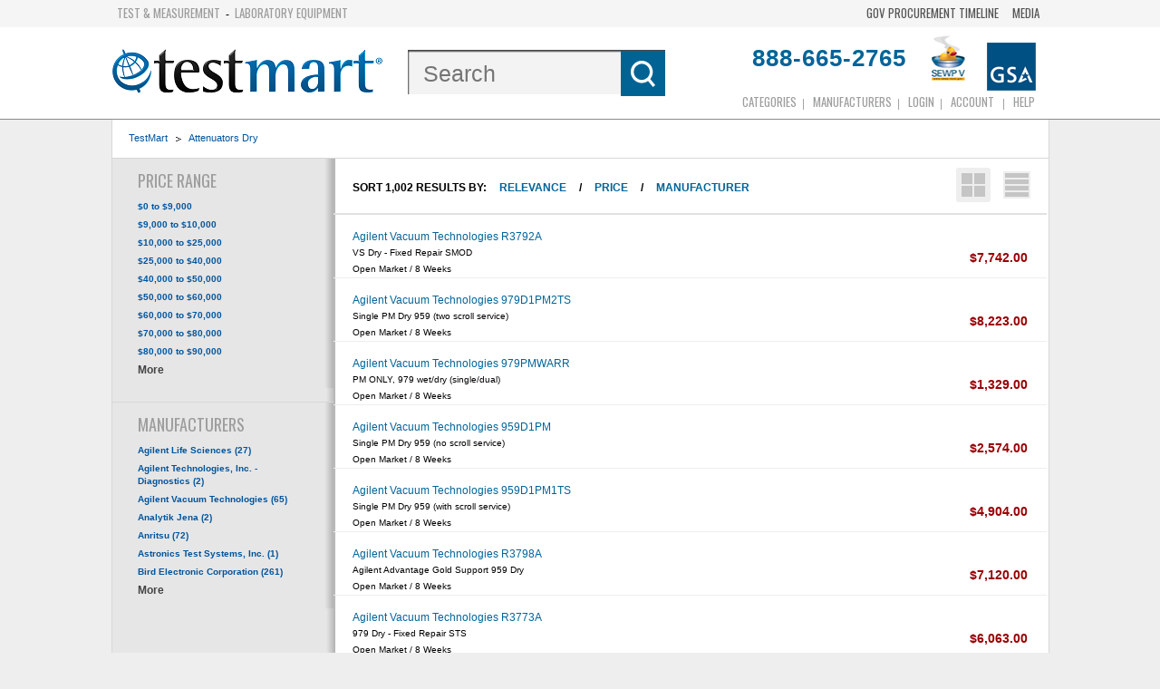

--- FILE ---
content_type: text/css
request_url: https://search.testmart.com/style/header-v2.0.css
body_size: 9237
content:

#header_promo{
	width:100%;
	height:auto;
	background:#019cde;
	position:absolute;
	top:0;
	left:0;
}
#header_promo a{
	position:relative;
	left:50%;
	margin-left:-517px;
	width:1035px;
}
#header_promo a img{
	outline:none;
	border:0;
}

#header_nav{
	width:100%;
	min-height:150px;
	position:fixed;
	top:0;
	left:0;
	background:url(../img/header_nav_bg.png) repeat-x top left;
	 /* background:url(../img/header_nav_bg.png) repeat-x top left, url(../img/header_nav_shadow.png) no-repeat center 131px; */
	/* background-size: 8px 132px; */
	z-index:77777;
	border-bottom:1px transparent solid;
}
#header_nav.training{
	min-height:115px !important;
	background:url(../img/header_nav_bg.png) repeat-x scroll left -30px;
	background:url(../img/header_nav_bg.png) repeat-x scroll left -30px, url(../img/header_nav_shadow.png) no-repeat scroll center 101px rgba(0, 0, 0, 0);
	position:absolute;
}
/* .shorter #header_nav{
	height:102px;
	background:url(../img/header_nav_bg.png) repeat-x top left;
	background:url(../img/header_nav_bg.png) repeat-x top left, url(../img/header_nav_shadow.png) no-repeat center 131px;
	border-bottom:1px #8a8a8a solid;
}
.admin #header_nav{
	height:150px;
	background:url(../img/header_nav_bg.png) repeat-x top left;
	background:url(../img/header_nav_bg.png) repeat-x top left, url(../img/header_nav_shadow.png) no-repeat center 131px;
	border-bottom:1px transparent solid;
} */

.frontpage_header{
	top:113px !important;
}

#header_nav .all_rows{
	left:50%;
	margin-left:-517px;
	position:relative;
	width:1035px;
	background:url(../img/header_nav_bg.png) repeat-x scroll left -30px;
	
}
#header_nav .top_row{
	float:left;
	height:30px;
	width:1035px;
	
	
}

#header_nav .top_row .left{
	float:left;
	margin:2px 0 0 0;
	border:0;
	outline:none;
}
#header_nav .top_row .left img{
	border:0;
	outline:none;
}
#header_nav .top_row .right{
	float:right;
	text-align:right;
	margin: 5px 5px 0 0;
}

#header_nav .top_row .left{
	float:left;
	text-align:right;
	margin: 5px 5px 0 0;
}
#header_nav .top_row .right a, #header_nav .top_row .right a:link, #header_nav .top_row .right a:visited{
	padding:5px 6px;
	border:0;
	outline:none;
	font-family: 'Oswald',tahoma,arial;
	text-transform:uppercase;
	color:#545454;
	font-size:13px;
	/* font-weight:bold; */
}

#header_nav .top_row .left a, #header_nav .top_row .left a:link, #header_nav .top_row .left a:visited{
	padding:5px 6px;
	border:0;
	outline:none;
	font-family: 'Oswald',tahoma,arial;
	text-transform:uppercase;
	color:#545454;
	font-size:13px;
	/* font-weight:bold; */
}
#header_nav .top_row .right a:hover, #header_nav .top_row .right a:active{
	color:#005083;
}

#header_nav .top_row .left a:hover, #header_nav .top_row .left a:active{
	color:#005083;
}

#header_nav .top_row .left a, #header_nav .top_row .left a:link, #header_nav .top_row .left a:visited{
	padding:5px 6px;
	border:0;
	outline:none;
	font-family: 'Oswald',tahoma,arial;
	text-transform:uppercase;
	color:#9c9c9c;
	font-size:13px;
	/* font-weight:bold; */
}
#header_nav .top_row .left a:hover, #header_nav .top_row .left a:active{
	color:#005083;
}
#header_nav .bottom_row{
	float:left;
	width:1035px;
	
}
#header_nav .bottom_row .logo{
	float:left;
	margin:10px 27px 0 0;
	border:0;
	outline:none;
}
#header_nav .bottom_row .logo img{
	border:0;
	outline:none;
	
   -webkit-transition: all 0.5s ease;
   -moz-transition: all 0.5s ease;
   -o-transition: all 0.5s ease;
   -ms-transition: all 0.5s ease;
   transition: all 0.5s ease;
}
.admin #header_nav .bottom_row .logo img{
	max-height:54px;
	max-width:281px;
}
#header_nav .bottom_row .search_block{
	float:left;
	margin: 25px 0 0 0;
	
   -webkit-transition: all 0.5s ease;
   -moz-transition: all 0.5s ease;
   -o-transition: all 0.5s ease;
   -ms-transition: all 0.5s ease;
   transition: all 0.5s ease;
   
}
.admin #header_nav .bottom_row .search_block{
	margin: 17px 0 0 0;
}
#header_nav .bottom_row .search_block .search_text{
	float:left;
	background:url(../img/header_search_box_bg.png) no-repeat top left;
	text-align:left;
	font-size:25px;
	color:#000000;
	width:201px;
	/* height:80px; */
	/* width:217px;
	height:48px; */
	/* padding:4px 17px 0 17px; */
	padding:12px 17px 8px 17px;
	
	border:0;
	
   -webkit-transition: all 0.5s ease;
   -moz-transition: all 0.5s ease;
   -o-transition: all 0.5s ease;
   -ms-transition: all 0.5s ease;
   transition: all 0.5s ease;
}
.admin #header_nav .bottom_row .search_block .search_text{
	font-size:18px;
	/*height:20px;*/
}
#header_nav .bottom_row .submit_search{
	float:left;
	background:url(../img/search_submit.png) no-repeat;
	width:49px;
	height:51px;
	border:0;
	cursor:pointer;
	
   -webkit-transition: all 0.5s ease;
   -moz-transition: all 0.5s ease;
   -o-transition: all 0.5s ease;
   -ms-transition: all 0.5s ease;
   transition: all 0.5s ease;
}
.admin #header_nav .bottom_row .submit_search{
	background-size:100%;
	width:39px;
	height:40px;
}
#header_nav .bottom_row .search_block{
	float:left;
	margin: 25px 0 0 0;
}
#header_nav .bottom_row .right_block{
	float:right;
	width:400px;
	margin: 17px -20px 10px 0px;
	
   -webkit-transition: all 0.5s ease;
   -moz-transition: all 0.5s ease;
   -o-transition: all 0.5s ease;
   -ms-transition: all 0.5s ease;
   transition: all 0.5s ease;
}
.admin #header_nav .bottom_row .right_block{
	float:right;
	
}
#header_nav .bottom_row .right_block .top{
	
	margin:0 35px 0 0;
}

#header_nav .bottom_row .right_block .icon2{
	float:right;
	margin-left:5px;
	margin-top:-10px;
	border:0;
	outline:none;
}
#header_nav .bottom_row .right_block .icon{
	float:right;
	margin-left:15px;
	border:0;
	outline:none;
}
#header_nav .bottom_row .right_block .icon img{
	border:0;
	outline:none;
	
   -webkit-transition: all 0.5s ease;
   -moz-transition: all 0.5s ease;
   -o-transition: all 0.5s ease;
   -ms-transition: all 0.5s ease;
   transition: all 0.5s ease;
}
.admin #header_nav .bottom_row .right_block .icon img{
	max-height:28px;
}
#header_nav .bottom_row .right_block .cart_icon, #header_nav .bottom_row .right_block .cart_icon:visited{
	float:right;
	margin-left:15px;
	border:0;
	outline:none;
	width:53px;
	height:53px;
	background:url(../img/icon_cart.png) no-repeat;
	color:#fff;
	text-decoration:none;
	cursor:pointer;
	
   -webkit-transition: all 0.5s ease;
   -moz-transition: all 0.5s ease;
   -o-transition: all 0.5s ease;
   -ms-transition: all 0.5s ease;
   transition: all 0.5s ease;
}
.admin #header_nav .bottom_row .right_block .cart_icon, .admin #header_nav .bottom_row .right_block .cart_icon:visited{
	width:28px;
	height:28px;
	background-size:100%;
}
#header_nav .bottom_row .right_block .cart_icon:hover, #header_nav .bottom_row .right_block .cart_icon:active{
	color:#fff;
	text-decoration:none;
}
#header_nav .bottom_row .right_block .cart_icon .cart_count{
	float:left;
	margin:27px 0 0 5px;
	background:#a90000;
	padding:0 5px;
	font-size:15px;
	color:#fff;
	font-family:tahoma, arial, sans;
	
   -webkit-transition: all 0.5s ease;
   -moz-transition: all 0.5s ease;
   -o-transition: all 0.5s ease;
   -ms-transition: all 0.5s ease;
   transition: all 0.5s ease;
}
.admin #header_nav .bottom_row .right_block .cart_icon .cart_count{
	margin:0px 0 0 -28px;
	padding:5px 0 0 0;
	height:23px;
	width:28px;
	text-align:center;
}
#header_nav .bottom_row .right_block .cart_icon:hover .cart_count, #header_nav .bottom_row .right_block .cart_icon:active .cart_count{
	background:#005083;
}

#header_nav .bottom_row .right_block .number{
	color:#006499;
	font-size:26px;
	margin:4px 15px 0 0;
	text-align:right;
	float:right;
	font-weight:bold;
	/* font-family:'Oswald',tahoma,arial; */
	letter-spacing: 1px;
	
   -webkit-transition: all 0.5s ease;
   -moz-transition: all 0.5s ease;
   -o-transition: all 0.5s ease;
   -ms-transition: all 0.5s ease;
   transition: all 0.5s ease;
}
.admin #header_nav .bottom_row .right_block .number{
	margin:1px 0px 0 1opx;
	font-size:26px;
}

#header_nav .bottom_row .right_block .bottom{
	float:right;
	text-align:right;
	color:#9d9e9e;
	margin:4px 30px 0 0;
}
#header_nav .bottom_row .right_block .bottom a, #header_nav .bottom_row .right_block .bottom a:link, #header_nav .bottom_row .right_block .bottom a:visited, #header_nav .bottom_row .right_block .bottom div{
	padding:5px 6px;
	border:0;
	outline:none;
	font-family: 'Oswald',tahoma,arial;
	text-transform:uppercase;
	color:#9d9e9e;
	font-size:13px;
	display:inline;
	cursor:pointer;
	/* font-weight:bold; */
}
#header_nav .bottom_row .right_block .bottom a:hover, #header_nav .bottom_row .right_block .bottom a:active, #header_nav .bottom_row .right_block .bottom div:hover{
	color:#a90000;
}
